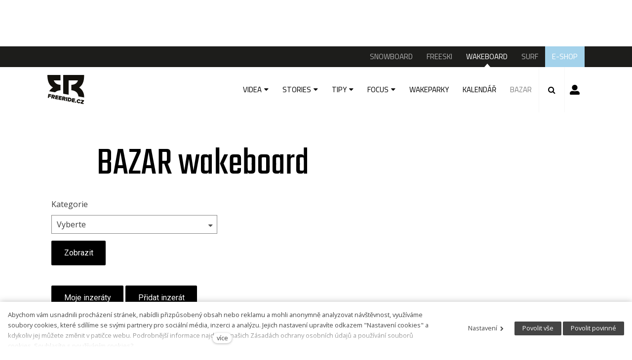

--- FILE ---
content_type: text/html; charset=utf-8
request_url: https://www.freeride.cz/wakeboard/bazar
body_size: 10914
content:
<!DOCTYPE html>
<html lang = "cs" class = "no-js">
<head>
  

<link type="text/css" href="https://fonts.googleapis.com/css?family=Cairo:200,300,400,600,700&amp;subset=latin-ext" rel="stylesheet" />
<link type="text/css" href="https://fonts.googleapis.com/css?family=Open+Sans:300,300i,400,400i,600,600i,700,700i&amp;subset=latin-ext" rel="stylesheet" />
<link type="text/css" href="https://fonts.googleapis.com/css?family=Roboto:100,100i,300,300i,400,400i,500,500i,700,700i&amp;subset=latin-ext" rel="stylesheet" />
<link type="text/css" href="https://fonts.googleapis.com/css?family=Teko:300,400,600&amp;subset=latin,latin-ext" rel="stylesheet" />
<link type="text/css" href="https://fonts.googleapis.com/css?family=Work+Sans:200,300,400,500,600,700&amp;subset=latin-ext" rel="stylesheet" />
<link type="text/css" href="https://www.freeride.cz/assets/cs/css/cached.1767346134.core.css" rel="stylesheet" />
<link type="text/css" href="https://www.freeride.cz/assets/cs/css/cached.1633635610.module.css" rel="stylesheet" />



  

<meta charset="utf-8" />
<meta name="keywords" content="snowboard, wake, freeski, surf, surfing, snowboarding, wakeboard, wakeboarding, surfování, magazín" />
<meta name="description" content="Nejznámější český magazín o akčních sportech - vše o snowboardingu, freeskiingu, wakeboardingu a surfingu na jednom místě." />
<meta name="author" content="solidpixels., https://www.solidpixels.com" />
<meta name="robots" content="index, follow" />
<meta property="og:type" content="website" />
<meta property="og:site_name" content="Freeride" />
<meta property="og:url" content="https://www.freeride.cz/wakeboard/bazar" />
<meta property="og:title" content="BAZAR" />
<meta name="google-site-verification" content="O6rh6Y4yTFRBsKou5TboYMgD1zFKwWb9B-2zGzNZxu8" />
<meta name="fb:app_id" content="518936135263185" />
<meta name="msapplication-TileImage" content="https://www.freeride.cz/files/resize/144/144/favicon-03.png" />
<meta name="msapplication-square70x70logo" content="https://www.freeride.cz/files/resize/70/70/favicon-03.png" />
<meta name="msapplication-wide310x150logo" content="https://www.freeride.cz/files/resize/310/150/favicon-03.png" />
<meta name="msapplication-square310x310logo" content="https://www.freeride.cz/files/resize/310/310/favicon-03.png" />
<meta name="viewport" content="width=device-width, initial-scale=1.0" />
<meta http-equiv="X-UA-Compatible" content="IE=edge" />
<meta property="fb:app_id" content="135557575049" />
<title>BAZAR</title>
<script type="text/javascript">var CMS_URL = "https://www.freeride.cz";</script>
<script type="text/javascript">var CMS_ASSETS_URL = "https://www.freeride.cz/assets/cs";</script>
<script type="text/javascript" src="https://cdn.solidpixels.com/2.22/template_core/js/vendor/modernizr.js?1633635609"> </script>
<script type="text/javascript">var CMS_CONFIG = {"app":{"defaults":{"map":{"libraries":[],"filters":[],"useCustomMarker":true,"scrollwheel":false,"mapTypeControl":false,"clusterer":{"imagePath":"https:\/\/developers.google.com\/maps\/documentation\/javascript\/examples\/markerclusterer\/m","gridSize":50,"maxZoom":18}},"imagePlaceholder":"none","lazyImages":{"init":false,"lazyClass":"is-lazy","loadingClass":"is-loading","loadedClass":"is-loaded","expand":800,"hFac":1},"inViewport":{"elementSelector":".section-body, .section .row-main, .gallery-item","offset":0,"onlyForward":true},"coverVideo":{"aspectRatio":1.7778,"width":"1120","height":"630","showPlaceholder":false,"audio":false,"autoplay":true,"autoplayOffset":100,"cover":true,"startTime":null},"scrollTo":{"elementSelector":"a[href*=\\#]:not([href=\\#]):not(.no-scroll)","offsetTop":0,"timing":1000},"forms":{"validation":true,"inline":true,"ajax":true},"attachment":{"elementSelector":"input.field-control[type=\"file\"]","resetButtonClass":"icon icon-times","filenameLabelClass":"field-filename"},"swiper":{"containerModifierClass":"gallery-slider-","slideClass":"gallery-slider-item","slideActiveClass":"is-active","wrapperClass":"gallery-slider-wrapper","loop":true,"navigation":{"nextEl":".slider-btn-next","prevEl":".slider-btn-prev"},"pagination":{"el":".slider-pager","type":"bullets","clickable":true}}},"nav":{"selector":"[data-nav=\"priority\"]","useMobileOnPhone":false,"useMobileOnTablet":false,"useMobileOnDesktop":false,"sm":{"type":"toggle","collapsible":false},"lg":{"type":"priority"}},"breakpoints":{"nav":800,"grid":320,"screenSmall":480,"layout":640,"image":{"360":360,"640":640,"980":980,"1280":1280,"1920":1920,"2600":2600}},"typography":{"headingsLarge":1.2,"headingsModularRatio":{"sm":1.25,"md":1.33}},"async_js":{"async-polyfills.js":"https:\/\/cdn.solidpixels.com\/2.22\/template_core\/js\/processed\/async-polyfills.js","async-slider.js":"https:\/\/cdn.solidpixels.com\/2.22\/template_core\/js\/processed\/async-slider.js"}},"language":{"name":"cs","name_full":"\u010cesk\u00fd","prefix":"cs","assets":"cs","i18n":"cs","locale":["cs_CZ.utf-8"],"cms_status":1,"i18n_messages":{":count files":{"one":":count soubor","few":":count soubory","other":":count soubor\u016f"},"date":{"date":{"long":"%N, %d. %C %Y","short":"%d.%m.%Y"},"days":{"abbr":["Ne","Po","\u00dat","St","\u010ct","P\u00e1","So"],"acc":["V ned\u011bli","V pond\u011bl\u00ed","V \u00fater\u00fd","Ve st\u0159edu","Ve \u010dtvrtek","V p\u00e1tek","V sobotu"],"other":["Ned\u011ble","Pond\u011bl\u00ed","\u00dater\u00fd","St\u0159eda","\u010ctvrtek","P\u00e1tek","Sobota"]},"months":{"abbr":["Led","\u00dano","B\u0159e","Dub","Kv\u011b","\u010crv","\u010crc","Srp","Z\u00e1\u0159","\u0158\u00edj","Lis","Pro"],"gen":["ledna","\u00fanora","b\u0159ezna","dubna","kv\u011btna","\u010dervna","\u010dervence","srpna","z\u00e1\u0159\u00ed","\u0159\u00edjna","listopadu","prosince"],"other":["Leden","\u00danor","B\u0159ezen","Duben","Kv\u011bten","\u010cerven","\u010cervenec","Srpen","Z\u00e1\u0159\u00ed","\u0158\u00edjen","Listopad","Prosinec"]},"order":["date","month","year"],"time":{"long":"%H:%M:%S","short":"%H:%M"},"am":"dop.","pm":"odp.","less_than_minute_ago":"p\u0159ed chv\u00edl\u00ed","minute_ago":{"one":"p\u0159ibli\u017en\u011b p\u0159ed minutou","other":"p\u0159ed {delta} minutami"},"hour_ago":{"one":"p\u0159ibli\u017en\u011b p\u0159ed hodinou","other":"p\u0159ed {delta} hodinami"},"day_ago":{"one":"v\u010dera","other":"p\u0159ed {delta} dny"},"week_ago":{"one":"p\u0159ed t\u00fddnem","other":"p\u0159ed {delta} t\u00fddny"},"month_ago":{"one":"p\u0159ed m\u011bs\u00edcem","other":"p\u0159ed {delta} m\u011bs\u00edci"},"year_ago":{"one":"p\u0159ed rokem","other":"p\u0159ed {delta} lety"},"less_than_minute_until":"za chv\u00edli","minute_until":{"one":"p\u0159ibli\u017en\u011b za minutu","few":"za {delta} minuty","other":"za {delta} minut"},"hour_until":{"one":"p\u0159ibli\u017en\u011b za hodinu","few":"za {delta} hodiny","other":"za {delta} hodin"},"day_until":{"one":"z\u00edtra","few":"za {delta} dny","other":"za {delta} dn\u016f"},"week_until":{"one":"za t\u00fdden","few":"za {delta} t\u00fddny","other":"za {delta} t\u00fddn\u016f"},"month_until":{"one":"za m\u011bs\u00edc","few":"za {delta} m\u011bs\u00edce","other":"za {delta} m\u011bs\u00edc\u016f"},"year_until":{"one":"za rok","few":"za {delta} roky","other":"za {delta} let"},"never":"nikdy"},"valid":{"alpha":"Pole :field m\u016f\u017ee obsahovat pouze p\u00edsmena","alpha_dash":"Pole :field m\u016f\u017ee obsahovat pouze p\u00edsmena, \u010d\u00edslice, poml\u010dku a potr\u017e\u00edtko","alpha_numeric":"Pole :field m\u016f\u017ee obsahovat pouze p\u00edsmena a \u010d\u00edslice","color":"Do pole :field mus\u00edte zadat k\u00f3d barvy","credit_card":"Do pole :field mus\u00edte zadat platn\u00e9 \u010d\u00edslo platebn\u00ed karty","date":"Do pole :field mus\u00edte zadat datum","decimal":{"one":"Do pole :field mus\u00edte zadat \u010d\u00edslo s jedn\u00edm desetinn\u00fdm m\u00edstem","other":"Do pole :field mus\u00edte zadat \u010d\u00edslo s :param2 desetinn\u00fdmi m\u00edsty"},"digit":"Do pole :field mus\u00edte zadat cel\u00e9 \u010d\u00edslo","email":"Do pole :field mus\u00edte zadat emailovou adresu","email_domain":"Do pole :field mus\u00edte zadat platnou emailovou dom\u00e9nu","equals":"Pole :field se mus\u00ed rovnat :param2","exact_length":{"one":"Pole :field mus\u00ed b\u00fdt dlouh\u00e9 p\u0159esn\u011b 1 znak","few":"Pole :field mus\u00ed b\u00fdt p\u0159esn\u011b :param2 znaky dlouh\u00e9","other":"Pole :field mus\u00ed b\u00fdt p\u0159esn\u011b :param2 znak\u016f dlouh\u00e9"},"in_array":"Do pole :field mus\u00edte vlo\u017eit pouze jednu z dovolen\u00fdch mo\u017enost\u00ed","ip":"Do pole :field mus\u00edte zadat platnou ip adresu","match":"Pole :field se mus\u00ed shodovat s polem :param2","max_length":{"few":"Pole :field mus\u00ed b\u00fdt nanejv\u00fd\u0161 :param2 znaky dlouh\u00e9","other":"Pole :field mus\u00ed b\u00fdt nanejv\u00fd\u0161 :param2 znak\u016f dlouh\u00e9"},"min_length":{"one":"Pole :field mus\u00ed b\u00fdt alespo\u0148 jeden znak dlouh\u00e9","few":"Pole :field mus\u00ed b\u00fdt alespo\u0148 :param2 znaky dlouh\u00e9","other":"Pole :field mus\u00ed b\u00fdt alespo\u0148 :param2 znak\u016f dlouh\u00e9"},"not_empty":"Pole :field nesm\u00ed b\u00fdt pr\u00e1zdn\u00e9","numeric":":field mus\u00ed m\u00edt \u010d\u00edselnou hodnotu","phone":"Pole :field mus\u00ed b\u00fdt platn\u00e9 telefonn\u00ed \u010d\u00edslo","range":"Hodnota pole :field mus\u00ed le\u017eet v intervalu od :param2 do :param3","regex":"Pole :field mus\u00ed spl\u0148ovat po\u017eadovan\u00fd form\u00e1t","url":"Do pole :field mus\u00edte zadat platnou adresu URL"},":field must contain only letters":"Pole \":field\" m\u016f\u017ee obsahovat pouze p\u00edsmena",":field must contain only numbers, letters and dashes":"Pole \":field\" m\u016f\u017ee obsahovat pouze p\u00edsmena, \u010d\u00edslice, poml\u010dku a potr\u017e\u00edtko",":field must contain only letters and numbers":"Pole \":field\" m\u016f\u017ee obsahovat pouze p\u00edsmena a \u010d\u00edslice",":field must be a color":"Do pole \":field\" mus\u00edte zadat k\u00f3d barvy",":field must be a credit card number":"Do pole \":field\" mus\u00edte zadat platn\u00e9 \u010d\u00edslo platebn\u00ed karty",":field must be a date":"Do pole \":field\" mus\u00edte zadat datum",":field must be a decimal with :param2 places":{"one":"Do pole \":field\" mus\u00edte zadat \u010d\u00edslo s <strong>jedn\u00edm<\/strong> desetinn\u00fdm m\u00edstem","other":"Do pole \":field\" mus\u00edte zadat \u010d\u00edslo s <strong>:param2<\/strong> desetinn\u00fdmi m\u00edsty"},":field must be a digit":"Do pole \":field\" mus\u00edte zadat cel\u00e9 \u010d\u00edslo",":field must be an email address":"Do pole \":field\" mus\u00edte zadat emailovou adresu",":field must contain a valid email domain":"Do pole \":field\" mus\u00edte zadat platnou emailovou dom\u00e9nu",":field must equal :param2":"Pole \":field\" se mus\u00ed rovnat <strong>:param2<\/strong>",":field must be exactly :param2 characters long":{"one":"Pole \":field\" mus\u00ed b\u00fdt dlouh\u00e9 p\u0159esn\u011b <strong>1<\/strong> znak","few":"Pole \":field\" mus\u00ed b\u00fdt p\u0159esn\u011b <strong>:param2<\/strong> znaky dlouh\u00e9","other":"Pole \":field\" mus\u00ed b\u00fdt p\u0159esn\u011b <strong>:param2<\/strong> znak\u016f dlouh\u00e9"},":field must be one of the available options":"Do pole \":field\" mus\u00edte vlo\u017eit pouze jednu z dovolen\u00fdch mo\u017enost\u00ed",":field must be an ip address":"Do pole \":field\" mus\u00edte zadat platnou ip adresu",":field must be the same as :param3":"Pole \":field\" se mus\u00ed shodovat s polem <strong>\":param3\"<\/strong>",":field must not exceed :param2 characters long":{"few":"Pole \":field\" mus\u00ed b\u00fdt nanejv\u00fd\u0161 <strong>:param2<\/strong> znaky dlouh\u00e9","other":"Pole \":field\" mus\u00ed b\u00fdt nanejv\u00fd\u0161 <strong>:param2<\/strong> znak\u016f dlouh\u00e9"},":field must be at least :param2 characters long":{"one":"Pole \":field\" mus\u00ed b\u00fdt alespo\u0148 <strong>1<\/strong> znak dlouh\u00e9","few":"Pole \":field\" mus\u00ed b\u00fdt alespo\u0148 <strong>:param2<\/strong> znaky dlouh\u00e9","other":"Pole \":field\" mus\u00ed b\u00fdt alespo\u0148 <strong>:param2<\/strong> znak\u016f dlouh\u00e9"},":field must not be empty":"Pole \":field\" nesm\u00ed b\u00fdt pr\u00e1zdn\u00e9",":field must be numeric":"\":field\" mus\u00ed m\u00edt \u010d\u00edselnou hodnotu",":field must be a phone number":"Pole \":field\" mus\u00ed b\u00fdt platn\u00e9 telefonn\u00ed \u010d\u00edslo",":field must be within the range of :param2 to :param3":"Hodnota pole \":field\" mus\u00ed le\u017eet v intervalu <strong>od :param2 do :param3<\/strong>",":field does not match the required format":"Pole \":field\" mus\u00ed spl\u0148ovat po\u017eadovan\u00fd form\u00e1t",":field must be a url":"Do pole \":field\" mus\u00edte zadat platnou adresu URL",":field is not valid domain \/ hostname":"Do pole \":field\" mus\u00edte zadat platnou dom\u00e9nu","availability - in_stock":"Skladem","availability - out_of_stock":"Na objedn\u00e1n\u00ed","availability - sold_out":"Prodej ukon\u010den","V\u00edce":"V\u00edce",":count koment\u00e1\u0159\u016f":{"one":":count koment\u00e1\u0159","few":":count koment\u00e1\u0159e","other":":count koment\u00e1\u0159\u016f"}},"validation":{"required":"Pole \"{label}\" nesm\u00ed b\u00fdt pr\u00e1zdn\u00e9","email":"Do pole \"{label}\" mus\u00edte zadat emailovou adresu","tel":"Pole \"{label}\" mus\u00ed b\u00fdt platn\u00e9 telefonn\u00ed \u010d\u00edslo","maxLength":"Pole \"{label}\" mus\u00ed b\u00fdt nanejv\u00fd\u0161 <strong>{maxLength}<\/strong> znak\u016f dlouh\u00e9","maxFileSize":"Soubor je p\u0159\u00edli\u0161 velk\u00fd, maxim\u00e1ln\u00ed velikost souboru je {maxFileSize}."},"i18n_code":"cs","site_url":"https:\/\/www.freeride.cz"},"site_url":"https:\/\/www.freeride.cz","cdn_url":"https:\/\/cdn.solidpixels.com\/2.22","cms_url":"https:\/\/www.freeride.cz\/cms\/","assets_url":"https:\/\/www.freeride.cz\/assets\/cs","api_google_key":"AIzaSyBTS_iIgWLtXcbD3x_NrgEPw_Lyeb49LuQ","cookies":{"bar_hidden":false,"ac_allowed":true,"mc_allowed":true}};</script>
<script type="text/javascript">
      (function(w){
        var cachedDate = !!localStorage.fontCacheExpires && parseInt(localStorage.getItem('fontCacheExpires'));
        var currentTime = new Date().getTime();

        if (cachedDate && cachedDate > currentTime) {
          document.documentElement.className += ' fonts-loaded';
        }
      }(this));
</script>
<script type="text/javascript">CMS_CONFIG.fonts = {"Cairo":[{"weight":"200"},{"weight":"300"},{"weight":"400"},{"weight":"600"},{"weight":"700"}],"Open Sans":[{"weight":"300"},{"weight":"400"},{"weight":"600"},{"weight":"700"}],"Roboto":[{"weight":"100"},{"weight":"300"},{"weight":"400"},{"weight":"500"},{"weight":"700"}],"Teko":[{"weight":"300"},{"weight":"400"},{"weight":"600"}],"Work Sans":[{"weight":"200"},{"weight":"300"},{"weight":"400"},{"weight":"500"},{"weight":"600"},{"weight":"700"}]};</script>
<script src="//pagead2.googlesyndication.com/pagead/js/adsbygoogle.js" async="1"> </script>
<script>(adsbygoogle = window.adsbygoogle || []).push({google_ad_client: "ca-pub-4098111791760220",enable_page_level_ads: true});</script>
<script src="https://www.googletagservices.com/tag/js/gpt.js" async="1"> </script>
<script>var googletag = googletag || {};
          googletag.cmd = googletag.cmd || [];</script>
<link type="image/png" href="https://www.freeride.cz/files/favicon-03.png" rel="shortcut icon" />
<link href="https://www.freeride.cz/files/resize/57/57/favicon-03.png" rel="apple-touch-icon-precomposed" sizes="57x57" />
<link href="https://www.freeride.cz/files/resize/114/114/favicon-03.png" rel="apple-touch-icon-precomposed" sizes="114x114" />
<link href="https://www.freeride.cz/files/resize/72/72/favicon-03.png" rel="apple-touch-icon-precomposed" sizes="72x72" />
<link href="https://www.freeride.cz/files/resize/144/144/favicon-03.png" rel="apple-touch-icon-precomposed" sizes="144x144" />
<link href="https://www.freeride.cz/files/resize/60/60/favicon-03.png" rel="apple-touch-icon-precomposed" sizes="60x60" />
<link href="https://www.freeride.cz/files/resize/120/120/favicon-03.png" rel="apple-touch-icon-precomposed" sizes="120x120" />
<link href="https://www.freeride.cz/files/resize/76/76/favicon-03.png" rel="apple-touch-icon-precomposed" sizes="76x76" />
<link href="https://www.freeride.cz/files/resize/152/152/favicon-03.png" rel="apple-touch-icon-precomposed" sizes="152x152" />
<link type="image/png" href="https://www.freeride.cz/files/resize/196/196/favicon-03.png" rel="icon" sizes="196x196" />
<link type="image/png" href="https://www.freeride.cz/files/resize/96/96/favicon-03.png" rel="icon" sizes="96x96" />
<link type="image/png" href="https://www.freeride.cz/files/resize/32/32/favicon-03.png" rel="icon" sizes="32x32" />
<link type="image/png" href="https://www.freeride.cz/files/resize/16/16/favicon-03.png" rel="icon" sizes="16x16" />
<link type="image/png" href="https://www.freeride.cz/files/resize/128/128/favicon-03.png" rel="icon" sizes="128x128" />

  
</head>
<body class = "production not-mobile not-tablet use-header-fixed use-header-boxed none  use-headings-link-color use-headings-underline cms-page-read cms-page-cs_page207">


  <div id = "page" class = "page">
    
      <div id = "header" class = "header">
        <div class = "advert advert-header">
          <div class="advert"><script>googletag.cmd.push(function() {googletag.defineSlot("/21742775912/Wakeboard_Leader_Header_728x90px", [728, 90], "div-gpt-ad-1537525325796-0").addService(googletag.pubads());googletag.pubads().enableSingleRequest();googletag.enableServices();});</script><div id="div-gpt-ad-1537525325796-0" style="height:90px; width:728px;"><script>googletag.cmd.push(function() { googletag.display("div-gpt-ad-1537525325796-0"); });</script></div></div>
        </div>
    
        <div class = "topbar">
          <div class="row-main">
              <div class = "topbar-cell topbar-primary" data-submenu = "doubleTap">
                <nav id = "menu-main" class = "nav nav-primary">
                  
<ul id="menu-1" class=" reset"> 
<li class=""> 
<a href="https://www.freeride.cz/snowboard" class="">
<span>SNOWBOARD</span></a></li> 
<li class=""> 
<a href="https://www.freeride.cz/freeski" class="">
<span>FREESKI</span></a></li> 
<li class=" active"> 
<a href="https://www.freeride.cz/wakeboard" class=" active">
<span>WAKEBOARD</span></a></li> 
<li class=""> 
<a href="https://www.freeride.cz/surf" class="">
<span>SURF</span></a></li> 
<li class="highlight-4"> 
<a href="https://www.shop.merch4u.cz/167-fr-fallwinter-2024-collection" class="" target="_blank">
<span>E-SHOP</span></a></li></ul>
                </nav>
              </div><!-- /topbar-menu -->
          </div>
        </div><!-- /topbar -->
    
        <div class = "row-main">
          <div class = "menubar">
            <div class = "menubar-cell menubar-header">
                <div class = "logo logo-image">
          
                    <a class = "logo-element" href = "https://www.freeride.cz" title = "Freeride">
                      <span>
<span>
<img src="https://www.freeride.cz/files/logo-freeride-cz.svg" alt="Freeride"></img></span></span>
                      
                    </a>
                </div>
          
          
            </div><!-- /menubar-header -->
          
              <div class = "menubar-cell menubar-primary only-tablet-desktop" data-nav = "priority" data-submenu = "doubleTap">
                <nav class = "nav nav-primary" aria-label = "Hlavní navigace">
                  
<ul> 
<li class=" has-submenu"> 
<a href="https://www.freeride.cz/wakeboard/wakeboard-video" class="">
<span>VIDEA</span></a>
<div class="submenu"> 
<ul> 
<li class=" has-submenu"> 
<a href="https://www.freeride.cz/wakeboard/wakeboard-video-full-filmy" class="">
<span>FULL FILMY</span></a></li> 
<li class=" has-submenu"> 
<a href="https://www.freeride.cz/wakeboard/wakeboard-video-web-serie" class="">
<span>WEB SÉRIE</span></a></li> 
<li class=" has-submenu"> 
<a href="https://www.freeride.cz/wakeboard/wakeboard-video-teasery" class="">
<span>TEASERY</span></a></li> 
<li class=" has-submenu"> 
<a href="https://www.freeride.cz/wakeboard/wakeboard-video-edity" class="">
<span>EDITY</span></a></li></ul></div></li> 
<li class=" has-submenu"> 
<a href="https://www.freeride.cz/wakeboard/wakeboard-stories" class="">
<span>STORIES</span></a>
<div class="submenu"> 
<ul> 
<li class=" has-submenu"> 
<a href="https://www.freeride.cz/wakeboard/wakeboard-stories-rozhovory" class="">
<span>ROZHOVORY</span></a></li> 
<li class=" has-submenu"> 
<a href="https://www.freeride.cz/wakeboard/wakeboard-stories-reporty" class="">
<span>REPORTY</span></a></li></ul></div></li> 
<li class=" has-submenu"> 
<a href="https://www.freeride.cz/wakeboard/wakeboard-tipy" class="">
<span>TIPY</span></a>
<div class="submenu"> 
<ul> 
<li class=" has-submenu"> 
<a href="https://www.freeride.cz/wakeboard/wakeboard-tipy-lokality" class="">
<span>LOKALITY</span></a></li> 
<li class=" has-submenu"> 
<a href="https://www.freeride.cz/wakeboard/wakeboard-tipy-vybaveni" class="">
<span>VYBAVENÍ</span></a></li> 
<li class=" has-submenu"> 
<a href="https://www.freeride.cz/wakeboard/wakeboard-tipy-off-season" class="">
<span>OFF-SEASON</span></a></li> 
<li class=" has-submenu"> 
<a href="https://www.freeride.cz/wakeboard/wakeboard-tipy-jak-na-wake" class="">
<span>JAK NA WAKE</span></a></li></ul></div></li> 
<li class=" has-submenu"> 
<a href="https://www.freeride.cz/wakeboard/wakeboard-focus" class="">
<span>FOCUS</span></a>
<div class="submenu"> 
<ul> 
<li class=" has-submenu"> 
<a href="https://www.freeride.cz/wakeboard/cable" class="">
<span>WAKEPARK</span></a></li> 
<li class=" has-submenu"> 
<a href="https://www.freeride.cz/wakeboard/wakeboard-focus-lod" class="">
<span>LOĎ</span></a></li> 
<li class=" has-submenu"> 
<a href="https://www.freeride.cz/wakeboard/wakeboard-winch" class="">
<span>WINCH</span></a></li> 
<li class=" has-submenu"> 
<a href="https://www.freeride.cz/wakeboard/wakeboard-focus-wakeskate" class="">
<span>WAKESKATE</span></a></li> 
<li class=" has-submenu"> 
<a href="https://www.freeride.cz/wakeboard/wakeboard-focus-dvousloup" class="">
<span>DVOUSLOUP</span></a></li> 
<li class=" has-submenu"> 
<a href="https://www.freeride.cz/wakeboard/wakeboard-focus-cesko-slovenska-scena" class="">
<span>ČESKO-SLOVENSKÁ SCÉNA</span></a></li> 
<li class=" has-submenu"> 
<a href="https://www.freeride.cz/wakeboard/wakeboard-focus-zahranicni-scena" class="">
<span>ZAHRANIČNÍ SCÉNA</span></a></li> 
<li class=" has-submenu"> 
<a href="https://www.freeride.cz/wakeboard/wakeboard-focus-akce" class="">
<span>AKCE</span></a></li> 
<li class=" has-submenu"> 
<a href="https://www.freeride.cz/wakeboard/wakeboard-focus-brands" class="">
<span>BRANDS</span></a></li></ul></div></li> 
<li class="highlight-2"> 
<a href="https://www.freeride.cz/wakeboard/wakeparky" class="">
<span>WAKEPARKY</span></a></li> 
<li class=""> 
<a href="https://www.freeride.cz/wakeboard/kalendar" class="">
<span>KALENDÁŘ</span></a></li> 
<li class=" active"> 
<a href="https://www.freeride.cz/wakeboard/bazar" class=" active" aria-current="page">
<span>BAZAR</span></a></li></ul>
          
                </nav>
              </div><!-- /menubar-menu -->
          
          
              <div class = "menubar-cell menubar-primary only-mobile">
                <button type = "button" data-toggle = "nav" data-target = "#menu-main" class = "nav-toggle" aria-expanded = "false">
                  <span class = "nav-toggle-icon"></span> <span class = "nav-toggle-label">Menu</span>
                </button>
                <nav class = "nav nav-primary menu-main-mobile" aria-label = "Hlavní navigace">
                  
<ul id="menu-1" class=" reset"> 
<li class=" has-submenu"> 
<a href="https://www.freeride.cz/snowboard" class="">
<span>SNOWBOARD</span> <span class="subnav-mobile-arrow"/></a>
<div class="submenu"> 
<ul id="menu-139" class=" reset"> 
<li class=" has-submenu"> 
<a href="https://www.freeride.cz/snowboard/video" class="">
<span>VIDEA</span></a></li> 
<li class=" has-submenu"> 
<a href="https://www.freeride.cz/snowboard/stories" class="">
<span>STORIES</span></a></li> 
<li class=" has-submenu"> 
<a href="https://www.freeride.cz/snowboard/blogy" class="">
<span>BLOGY</span></a></li> 
<li class=" has-submenu"> 
<a href="https://www.freeride.cz/snowboard/focus" class="">
<span>FOCUS</span></a></li> 
<li class=" has-submenu"> 
<a href="https://www.freeride.cz/snowboard/snowboard-freeridetv" class="">
<span>FREERIDETV</span></a></li> 
<li class=""> 
<a href="https://www.freeride.cz/snowboard/kalendar" class="">
<span>KALENDÁŘ</span></a></li> 
<li class=""> 
<a href="https://www.freeride.cz/snowboard/bazar" class="">
<span>BAZAR</span></a></li> 
<li class="highlight-2"> 
<a href="https://www.freeride.cz/snowboard/parks-info" class="">
<span>PARKS INFO</span></a></li></ul></div></li> 
<li class=" has-submenu"> 
<a href="https://www.freeride.cz/freeski" class="">
<span>FREESKI</span> <span class="subnav-mobile-arrow"/></a>
<div class="submenu"> 
<ul id="menu-141" class=" reset"> 
<li class=" has-submenu"> 
<a href="https://www.freeride.cz/freeski/freeski-video" class="">
<span>VIDEO</span></a></li> 
<li class=" has-submenu"> 
<a href="https://www.freeride.cz/freeski/freeski-stories" class="">
<span>STORIES</span></a></li> 
<li class=" has-submenu"> 
<a href="https://www.freeride.cz/freeski/freeski-tipy" class="">
<span>TIPY</span></a></li> 
<li class=" has-submenu"> 
<a href="https://www.freeride.cz/freeski/freeski-focus" class="">
<span>FOCUS</span></a></li> 
<li class=""> 
<a href="https://www.freeride.cz/freeski/kalendar" class="">
<span>KALENDÁŘ</span></a></li> 
<li class=""> 
<a href="https://www.freeride.cz/freeski/bazar" class="">
<span>BAZAR</span></a></li> 
<li class="highlight-2"> 
<a href="https://www.freeride.cz/freeski/parks-info" class="">
<span>PARKS INFO</span></a></li></ul></div></li> 
<li class=" active has-submenu"> 
<a href="https://www.freeride.cz/wakeboard" class=" active">
<span>WAKEBOARD</span> <span class="subnav-mobile-arrow"/></a>
<div class="submenu"> 
<ul id="menu-143" class=" reset"> 
<li class=" has-submenu"> 
<a href="https://www.freeride.cz/wakeboard/wakeboard-video" class="">
<span>VIDEA</span></a></li> 
<li class=" has-submenu"> 
<a href="https://www.freeride.cz/wakeboard/wakeboard-stories" class="">
<span>STORIES</span></a></li> 
<li class=" has-submenu"> 
<a href="https://www.freeride.cz/wakeboard/wakeboard-tipy" class="">
<span>TIPY</span></a></li> 
<li class=" has-submenu"> 
<a href="https://www.freeride.cz/wakeboard/wakeboard-focus" class="">
<span>FOCUS</span></a></li> 
<li class="highlight-2"> 
<a href="https://www.freeride.cz/wakeboard/wakeparky" class="">
<span>WAKEPARKY</span></a></li> 
<li class=""> 
<a href="https://www.freeride.cz/wakeboard/kalendar" class="">
<span>KALENDÁŘ</span></a></li> 
<li class=" active"> 
<a href="https://www.freeride.cz/wakeboard/bazar" class=" active" aria-current="page">
<span>BAZAR</span></a></li></ul></div></li> 
<li class=" has-submenu"> 
<a href="https://www.freeride.cz/surf" class="">
<span>SURF</span> <span class="subnav-mobile-arrow"/></a>
<div class="submenu"> 
<ul id="menu-145" class=" reset"> 
<li class=" has-submenu"> 
<a href="https://www.freeride.cz/surf/ceskej-surfing" class="">
<span>ČESKEJ SURFING</span></a></li> 
<li class=" has-submenu"> 
<a href="https://www.freeride.cz/surf/surf-blogy" class="">
<span>BLOGY</span></a></li> 
<li class=" has-submenu"> 
<a href="https://www.freeride.cz/surf/surfr-tipy" class="">
<span>TIPY</span></a></li> 
<li class=" has-submenu"> 
<a href="https://www.freeride.cz/surf/surfr-svetovej-surfing" class="">
<span>SVĚT</span></a></li> 
<li class=" has-submenu"> 
<a href="https://www.freeride.cz/surf/surf-roxymovement" class="">
<span>ROXYMOVEMENT</span></a></li> 
<li class=""> 
<a href="https://www.freeride.cz/surfr/bazar" class="">
<span>BAZAR</span></a></li> 
<li class=""> 
<a href="https://www.freeride.cz/surfr/kalendar" class="">
<span>KALENDÁŘ</span></a></li></ul></div></li> 
<li class="highlight-4"> 
<a href="https://www.shop.merch4u.cz/167-fr-fallwinter-2024-collection" class="" target="_blank">
<span>E-SHOP</span></a></li></ul>
                </nav>
              </div><!-- /menubar-menu -->
          
            
          
            <div class = "menubar-cell menubar-search">
              <button type = "button" class = "search-toggle">
                <span class = "icon icon-search search-toggle-icon"></span> <span class = "search-toggle-label">Menu</span>
              </button>
          
              
            </div>
            <div class = "menubar-cell menubar-login">
    <a href = "https://www.freeride.cz/users_area/login" class="menubar-login__login" title="Přihlásit se">Přihlásit se</a>
</div>

          </div><!-- /menubar -->
        </div>
    
        <div class = "search">
          <div class = "row-main">
            <button type = "button" class = "search-toggle">
              <span class = "icon icon-times search-toggle-icon"></span> <span class = "search-toggle-label">Menu</span>
            </button>
    
            <div>
              <form action = "https://www.freeride.cz/vyhledavani" method = "get">
                <input type = "search" class = "search-input" name = "q" placeholder = "zadejte hledaný výraz">
                <button type = "submit" class = "search-submit">Hledat</button>
              </form>
            </div>
          </div>
        </div>
      </div>
    <div id = "main" class = "main">
        
<div class="section section-height-normal section-align-middle section-color-default">
<div class="section-body">
<div class="row-main"> 
<div class="col col-1-12 grid-12-12"> 
<div class="block block-inline" data-lb="region" data-lb-id="row-0-column-0-region-0"> <h1>BAZAR wakeboard</h1>

</div></div></div>

<div class="row-main"> 
<div class="col col-1-12 grid-12-12"> 
<div class="block block-filter_offers" data-lb="region" data-lb-id="row-1-column-0-region-0"> <form method="GET" action="#form-filter_freeride_offers" class="form-offers-filter" id="form-filter_freeride_offers"><div class = "row">
  <div class = "col col-1-12 grid-4-12">
    <div class = "field field-form_select">
      <div class = "field-wrapper">
              </div>
    </div>
  </div>
  <div class = "col col-1-12 grid-4-12">
    <div class = "field field-form_select">
      <div class = "field-wrapper">
            <label for = "field-categories" id = "label-categories">
      Kategorie
    </label>


  <select name="filter_freeride_offers[categories]" class="field-control" id="field-categories">      <option value = "" selected = "selected">Vyberte</option>
        <option value = "1">bundy</option>
        <option value = "3">boty</option>
        <option value = "5">čepice</option>
        <option value = "7">helmy</option>
        <option value = "9">hůlky</option>
        <option value = "11">chrániče</option>
        <option value = "13">kalhoty</option>
        <option value = "15">leashe</option>
        <option value = "17">lyže</option>
        <option value = "19">neopreny</option>
        <option value = "21">rukavice</option>
        <option value = "23">snowboardy</option>
        <option value = "25">surfboardy</option>
        <option value = "27">vázání</option>
        <option value = "29">vesty</option>
        <option value = "31">wakeboardy</option>
        <option value = "33">jiné</option>
        <option value = "35">brýle</option>
        <option value = "37">finy</option>
        <option value = "39">surfpady</option>
        <option value = "41">vosky</option>
        <option value = "43">sluneční brýle</option>
        <option value = "45">obaly na surf</option>
        <option value = "47">ponča</option>
        <option value = "49">Mikiny</option>
  </select>


  <div class = "field-control field-control-dropdown" role = "combobox" tabindex = "0" data-multiple = "false"
       aria-autocomplete = "none" aria-owns = "list-categories" aria-expanded = "false" aria-labelledby = "label-categories">
    <div class = "field-control-value"></div>
  </div>

  <ul class = "field-list" role = "listbox" id = "list-categories">
      <li class = "" role = "option">Vyberte</li>
      <li class = "" role = "option">bundy</li>
      <li class = "" role = "option">boty</li>
      <li class = "" role = "option">čepice</li>
      <li class = "" role = "option">helmy</li>
      <li class = "" role = "option">hůlky</li>
      <li class = "" role = "option">chrániče</li>
      <li class = "" role = "option">kalhoty</li>
      <li class = "" role = "option">leashe</li>
      <li class = "" role = "option">lyže</li>
      <li class = "" role = "option">neopreny</li>
      <li class = "" role = "option">rukavice</li>
      <li class = "" role = "option">snowboardy</li>
      <li class = "" role = "option">surfboardy</li>
      <li class = "" role = "option">vázání</li>
      <li class = "" role = "option">vesty</li>
      <li class = "" role = "option">wakeboardy</li>
      <li class = "" role = "option">jiné</li>
      <li class = "" role = "option">brýle</li>
      <li class = "" role = "option">finy</li>
      <li class = "" role = "option">surfpady</li>
      <li class = "" role = "option">vosky</li>
      <li class = "" role = "option">sluneční brýle</li>
      <li class = "" role = "option">obaly na surf</li>
      <li class = "" role = "option">ponča</li>
      <li class = "" role = "option">Mikiny</li>
  </ul>
      </div>
    </div>
  </div>
</div>
<div class = "row">
  <div class = "col col-1-12 grid-12-12">
    <div class = "field field-form_submit">
      <div class = "field-wrapper">
        <button name = "submit" value = "submit" class = "btn btn-a btn-default" type = "submit"><span>Zobrazit</span></button>
      </div>
    </div>
  </div>
</div>
</form>
</div></div></div>

<div class="row-main"> 
<div class="col col-1-12 grid-11-12"> 
<div class="block block-inline" data-lb="region" data-lb-id="row-2-column-0-region-0"> <a class="btn btn btn-a btn-default" href="/bazar-moje" target="_blank"><span>Moje inzeráty</span></a> <a class="btn btn btn-a btn-default" href="https://www.freeride.cz/bazar-novy" target="_blank"><span>Přidat inzerát</span></a>
</div></div></div></div></div>
<div class="section section-height-normal section-align-middle section-color-default">
<div class="section-body">
<div class="row-main"> 
<div class="col col-1-12 grid-8-12"> 
<div class="block block-entries" data-lb="region" data-lb-id="row-0-column-0-region-0"> 
    <div class = "entry-list  entries-offers" style = "" data-entries="list">
        <div class = "entry entry-block entry-offers entry-offers" style = "" data-entries = "entry">
          <div class = "entry-inner">
              <div class = "entry-media entry-media-left" style = "width: 49%;">
                <a class = "image image-mask ratio-standard" target = "_self" href = "https://www.freeride.cz/wakeboard/bazar/wakeboard-kompletni-vystroj" >
<img class="is-lazy" data-srcset="https://www.freeride.cz/files/responsive/360/0/img-2691.jpg 360w, https://www.freeride.cz/files/responsive/640/0/img-2691.jpg 640w, https://www.freeride.cz/files/responsive/980/0/img-2691.jpg 980w, https://www.freeride.cz/files/responsive/1280/0/img-2691.jpg 1280w, https://www.freeride.cz/files/responsive/1920/0/img-2691.jpg 1920w, https://www.freeride.cz/files/responsive/2600/0/img-2691.jpg 2600w" data-sizes="(min-width:1120px) 366px, (min-width:640px) 33vw, 100vw"></a>
              </div>
        
              <div class = "entry-body">
                  <p>
                    <a href = "https://www.freeride.cz/wakeboard/bazar/wakeboard-kompletni-vystroj"><strong>Wakeboard kompletní výstroj</strong></a></p>
        
                  <p class = "entry-meta">
                      <span class = "entry-meta-price">
                        <span class = "entry-meta-value">28 000 Kč</span>
                      </span> <br>
                  </p>
        
                  <p class = "">
                    Prodám kompletní výstroj pro Wakeboarding!!!!!

Boty - Hyperlite Process Nick Davies Signature Colle…
                  </p>
        
              </div>
          </div>
        </div>
        <div class = "entry entry-block entry-offers entry-offers" style = "" data-entries = "entry">
          <div class = "entry-inner">
              <div class = "entry-media entry-media-left" style = "width: 49%;">
                <a class = "image image-mask ratio-standard" target = "_self" href = "https://www.freeride.cz/wakeboard/bazar/wakeboard" >
<img class="is-lazy" data-srcset="https://www.freeride.cz/files/responsive/360/0/20230618-092537.jpg 360w, https://www.freeride.cz/files/responsive/640/0/20230618-092537.jpg 640w, https://www.freeride.cz/files/responsive/980/0/20230618-092537.jpg 980w, https://www.freeride.cz/files/responsive/1280/0/20230618-092537.jpg 1280w, https://www.freeride.cz/files/responsive/1920/0/20230618-092537.jpg 1920w, https://www.freeride.cz/files/responsive/2600/0/20230618-092537.jpg 2600w" data-sizes="(min-width:1120px) 366px, (min-width:640px) 33vw, 100vw"></a>
              </div>
        
              <div class = "entry-body">
                  <p>
                    <a href = "https://www.freeride.cz/wakeboard/bazar/wakeboard"><strong>Wakeboard</strong></a></p>
        
                  <p class = "entry-meta">
                      <span class = "entry-meta-price">
                        <span class = "entry-meta-value">3 000 Kč</span>
                      </span> <br>
                  </p>
        
                  <p class = "">
                    Liquidforce 139 + poutka Nobile, málo jezděný, velmi dobrý stav, spíš mi leží v garáži než že bych n…
                  </p>
        
              </div>
          </div>
        </div>
        <div class = "entry entry-block entry-offers entry-offers" style = "" data-entries = "entry">
          <div class = "entry-inner">
              <div class = "entry-media entry-media-left" style = "width: 49%;">
                <a class = "image image-mask ratio-standard" target = "_self" href = "https://www.freeride.cz/wakeboard/bazar/uplne-novy-neopren-mystic-43-l" >
<img class="is-lazy" data-srcset="https://www.freeride.cz/files/responsive/360/0/img-9576.jpeg 360w, https://www.freeride.cz/files/responsive/640/0/img-9576.jpeg 640w, https://www.freeride.cz/files/responsive/980/0/img-9576.jpeg 980w, https://www.freeride.cz/files/responsive/1280/0/img-9576.jpeg 1024w" data-sizes="(min-width:1120px) 366px, (min-width:640px) 33vw, 100vw"></a>
              </div>
        
              <div class = "entry-body">
                  <p>
                    <a href = "https://www.freeride.cz/wakeboard/bazar/uplne-novy-neopren-mystic-43-l"><strong>Úplně NOVÝ neopren MYSTIC 4/3 L</strong></a></p>
        
                  <p class = "entry-meta">
                      <span class = "entry-meta-price">
                        <span class = "entry-meta-value">7 200 Kč</span>
                      </span> <br>
                  </p>
        
                  <p class = "">
                    Úplně nový, jednou oblečený, jeste s cedulkou pred pouzitím, mega strečový (lepší jsme nemel a to up…
                  </p>
        
              </div>
          </div>
        </div>
        <div class = "entry entry-block entry-offers entry-offers" style = "" data-entries = "entry">
          <div class = "entry-inner">
              <div class = "entry-media entry-media-left" style = "width: 49%;">
                <a class = "image image-mask ratio-standard" target = "_self" href = "https://www.freeride.cz/wakeboard/bazar/liquid-force-raph-152" >
<img class="is-lazy" data-srcset="https://www.freeride.cz/files/responsive/360/0/received-820352709004789.jpeg 360w, https://www.freeride.cz/files/responsive/640/0/received-820352709004789.jpeg 640w, https://www.freeride.cz/files/responsive/980/0/received-820352709004789.jpeg 980w, https://www.freeride.cz/files/responsive/1280/0/received-820352709004789.jpeg 1280w, https://www.freeride.cz/files/responsive/1920/0/received-820352709004789.jpeg 1536w" data-sizes="(min-width:1120px) 366px, (min-width:640px) 33vw, 100vw"></a>
              </div>
        
              <div class = "entry-body">
                  <p>
                    <a href = "https://www.freeride.cz/wakeboard/bazar/liquid-force-raph-152"><strong>Liquid force raph 152</strong></a></p>
        
                  <p class = "entry-meta">
                      <span class = "entry-meta-price">
                        <span class = "entry-meta-value">15 900 Kč</span>
                      </span> <br>
                  </p>
        
                  <p class = "">
                    6x na vodě liquid force raph 152,vázání liquid force idol 4d
                  </p>
        
              </div>
          </div>
        </div>
        <div class = "entry entry-block entry-offers entry-offers" style = "" data-entries = "entry">
          <div class = "entry-inner">
              <div class = "entry-media entry-media-left" style = "width: 49%;">
                <a class = "image image-mask ratio-standard" target = "_self" href = "https://www.freeride.cz/wakeboard/bazar/slingshot-walley-2021-136" >
<img class="is-lazy" data-srcset="https://www.freeride.cz/files/responsive/360/0/img-1115.jpg 360w, https://www.freeride.cz/files/responsive/640/0/img-1115.jpg 640w, https://www.freeride.cz/files/responsive/980/0/img-1115.jpg 980w, https://www.freeride.cz/files/responsive/1280/0/img-1115.jpg 1280w, https://www.freeride.cz/files/responsive/1920/0/img-1115.jpg 1920w, https://www.freeride.cz/files/responsive/2600/0/img-1115.jpg 2600w" data-sizes="(min-width:1120px) 366px, (min-width:640px) 33vw, 100vw"></a>
              </div>
        
              <div class = "entry-body">
                  <p>
                    <a href = "https://www.freeride.cz/wakeboard/bazar/slingshot-walley-2021-136"><strong>Slingshot walley 2021 136</strong></a></p>
        
                  <p class = "entry-meta">
                      <span class = "entry-meta-price">
                        <span class = "entry-meta-value">9 900 Kč</span>
                      </span> <br>
                  </p>
        
        
              </div>
          </div>
        </div>
        <div class = "entry entry-block entry-offers entry-offers" style = "" data-entries = "entry">
          <div class = "entry-inner">
              <div class = "entry-media entry-media-left" style = "width: 49%;">
                <a class = "image image-mask ratio-standard" target = "_self" href = "https://www.freeride.cz/wakeboard/bazar/lezecky-la-sportiva-41" >
<img class="is-lazy" data-srcset="https://www.freeride.cz/files/responsive/360/0/1661453598196.jpg 360w, https://www.freeride.cz/files/responsive/640/0/1661453598196.jpg 640w, https://www.freeride.cz/files/responsive/980/0/1661453598196.jpg 720w" data-sizes="(min-width:1120px) 366px, (min-width:640px) 33vw, 100vw"></a>
              </div>
        
              <div class = "entry-body">
                  <p>
                    <a href = "https://www.freeride.cz/wakeboard/bazar/lezecky-la-sportiva-41"><strong>Lezečky La sportiva 41</strong></a></p>
        
                  <p class = "entry-meta">
                      <span class = "entry-meta-price">
                        <span class = "entry-meta-value">1 000 Kč</span>
                      </span> <br>
                  </p>
        
                  <p class = "">
                    Nabízím k prodeji Lezečky velikost 41 
Bohužel ze zdravotních důvodu už nevyužiji :-(
Top stav 
1000…
                  </p>
        
              </div>
          </div>
        </div>
        <div class = "entry entry-block entry-offers entry-offers" style = "" data-entries = "entry">
          <div class = "entry-inner">
              <div class = "entry-media entry-media-left" style = "width: 49%;">
                <a class = "image image-mask ratio-standard" target = "_self" href = "https://www.freeride.cz/wakeboard/bazar/wakeboard-hyperlite" >
<img class="is-lazy" data-srcset="https://www.freeride.cz/files/responsive/360/0/img-20220301-155838.jpg 360w, https://www.freeride.cz/files/responsive/640/0/img-20220301-155838.jpg 640w, https://www.freeride.cz/files/responsive/980/0/img-20220301-155838.jpg 980w, https://www.freeride.cz/files/responsive/1280/0/img-20220301-155838.jpg 1280w, https://www.freeride.cz/files/responsive/1920/0/img-20220301-155838.jpg 1920w, https://www.freeride.cz/files/responsive/2600/0/img-20220301-155838.jpg 2600w" data-sizes="(min-width:1120px) 366px, (min-width:640px) 33vw, 100vw"></a>
              </div>
        
              <div class = "entry-body">
                  <p>
                    <a href = "https://www.freeride.cz/wakeboard/bazar/wakeboard-hyperlite"><strong>Wakeboard hyperlite</strong></a></p>
        
                  <p class = "entry-meta">
                      <span class = "entry-meta-price">
                        <span class = "entry-meta-value">8 000 Kč</span>
                      </span> <br>
                  </p>
        
                  <p class = "">
                    1x wake 143cm, 2x vázání, 1x helma, tzn. Prkno 3500kc, vazani 43,5Euro velikost 2x2000kc, helma L 50…
                  </p>
        
              </div>
          </div>
        </div>
        <div class = "entry entry-block entry-offers entry-offers" style = "" data-entries = "entry">
          <div class = "entry-inner">
              <div class = "entry-media entry-media-left" style = "width: 49%;">
                <a class = "image image-mask ratio-standard" target = "_self" href = "https://www.freeride.cz/wakeboard/bazar/damsky-neopren-billabong" >
<img class="is-lazy" data-srcset="https://www.freeride.cz/files/responsive/360/0/514bcab7-5ad7-4a13-8c41-c5c920c8d2c3.jpeg 360w, https://www.freeride.cz/files/responsive/640/0/514bcab7-5ad7-4a13-8c41-c5c920c8d2c3.jpeg 640w, https://www.freeride.cz/files/responsive/980/0/514bcab7-5ad7-4a13-8c41-c5c920c8d2c3.jpeg 750w" data-sizes="(min-width:1120px) 366px, (min-width:640px) 33vw, 100vw"></a>
              </div>
        
              <div class = "entry-body">
                  <p>
                    <a href = "https://www.freeride.cz/wakeboard/bazar/damsky-neopren-billabong"><strong>dámský neopren Billabong </strong></a></p>
        
                  <p class = "entry-meta">
                      <span class = "entry-meta-price">
                        <span class = "entry-meta-value">5 Kč</span>
                      </span> <br>
                  </p>
        
                  <p class = "">
                    Dámsky neopren Billabong 4/3mm frontZip. Velikost 10viz.  Sedi i na vyssi postavu, ja měřím 174cm .…
                  </p>
        
              </div>
          </div>
        </div>
        <div class = "entry entry-block entry-offers entry-offers" style = "" data-entries = "entry">
          <div class = "entry-inner">
              <div class = "entry-media entry-media-left" style = "width: 49%;">
                <a class = "image image-mask ratio-standard" target = "_self" href = "https://www.freeride.cz/wakeboard/bazar/mikina-quiksilver-m" >
<img class="is-lazy" style="object-position: 52% 45%;font-family: &#039;object-fit:cover;object-position:52% 45%&#039;;" data-srcset="https://www.freeride.cz/files/responsive/360/0/p80717-0802281.jpg 360w, https://www.freeride.cz/files/responsive/640/0/p80717-0802281.jpg 640w, https://www.freeride.cz/files/responsive/980/0/p80717-0802281.jpg 980w, https://www.freeride.cz/files/responsive/1280/0/p80717-0802281.jpg 1280w, https://www.freeride.cz/files/responsive/1920/0/p80717-0802281.jpg 1920w, https://www.freeride.cz/files/responsive/2600/0/p80717-0802281.jpg 2033w" data-sizes="(min-width:1120px) 366px, (min-width:640px) 33vw, 100vw"></a>
              </div>
        
              <div class = "entry-body">
                  <p>
                    <a href = "https://www.freeride.cz/wakeboard/bazar/mikina-quiksilver-m"><strong>Mikina Quiksilver M</strong></a></p>
        
                  <p class = "entry-meta">
                      <span class = "entry-meta-price">
                        <span class = "entry-meta-value">800 Kč</span>
                      </span> <br>
                  </p>
        
                  <p class = "">
                    Úplně nová, nikdy nenošená mikina Quiksilver vel. M.
                  </p>
        
              </div>
          </div>
        </div>
    </div>

  
</div></div> 
<div class="col col-9-12 grid-4-12"> 
<div class="block block-advert" data-lb="region" data-lb-id="row-0-column-1-region-0"> <div class="advert"><script>googletag.cmd.push(function() {googletag.defineSlot("/21742775912/Wakeboard_Vertical_300x600px", [300, 600], "div-gpt-ad-1537525404023-0").addService(googletag.pubads());googletag.pubads().enableSingleRequest();googletag.enableServices();});</script><div id="div-gpt-ad-1537525404023-0" style="height:600px; width:300px;"><script>googletag.cmd.push(function() { googletag.display("div-gpt-ad-1537525404023-0"); });</script></div></div></div></div></div></div></div>
<div class="section section-height-normal section-align-middle section-color-default">
<div class="section-body">
<div class="row-main"> 
<div class="col col-1-12 grid-12-12"> 
<div class="block block-button" data-lb="region" data-lb-id="row-0-column-0-region-0"> <div class="center"><a class="btn btn-a btn-default" href="https://www.freeride.cz/bazar"><span>VŠECHNY NABÍDKY</span></a></div>
</div></div></div>

<div class="row-main"> 
<div class="col col-1-12 grid-12-12"> 
<div class="block block-advert" data-lb="region" data-lb-id="row-1-column-0-region-0"> <div class="advert"><script>googletag.cmd.push(function() {googletag.defineSlot("/21742775912/Wakeboard_Billboard_970x250px", [970, 250], "div-gpt-ad-1537527507647-0").addService(googletag.pubads());googletag.pubads().enableSingleRequest();googletag.enableServices();});</script><div id="div-gpt-ad-1537527507647-0" style="height:250px; width:970px;"><script>googletag.cmd.push(function() { googletag.display("div-gpt-ad-1537527507647-0"); });</script></div></div></div></div></div></div></div>



    </div>
    <div id = "footer" class = "footer" role = "contentinfo">

<div class="row-main"> 
<div class="col col-1-12 grid-12-12"> 
<div class="block block-advert" data-lb="region" data-lb-id="row-0-column-0-region-0"> </div></div></div>

<div class="row-main"> 
<div class="col col-1-20 grid-4-20"> 
<div class="row"> 
<div class="col col-1-12 grid-12-12"> 
<div class="block block-image" data-lb="region" data-lb-id="row-0-column-0-region-0"> <div class="image image-width-original"><img class="is-lazy" src="https://www.freeride.cz/files/freeride-logo-cz.png"/><noscript><img src="https://www.freeride.cz/files/freeride-logo-cz.png"></noscript></div>
</div></div></div></div> 
<div class="col col-5-20 grid-4-20"> 
<div class="block block-inline" data-lb="region" data-lb-id="row-1-column-1-region-0"> <h4 class="center">Snowboard</h4>

</div> 
<div class="block block-inline" data-lb="region" data-lb-id="row-1-column-1-region-1"> <p class="center"><a href="https://www.freeride.cz/freeridecz-snow-kontakt">Kontakt</a><br />
<a href="https://www.freeride.cz/snowboard/o-nas">O nás</a><br />
<a href="https://www.freeride.cz/partneri">Partneři</a><br />
<a href="https://www.freeride.cz/reklama-snb">Reklama</a></p>

</div> 
<div class="block block-social_icons" data-lb="region" data-lb-id="row-1-column-1-region-2"> <ul class="social-link-list center"><li><a href="https://www.facebook.com/freerideczsnow/" class="social-link has-icon social-facebook" title="Facebook" target="_blank" aria-label="Přejít na Facebook"><i class="icon icon-facebook"></i></a></li><li><a href="https://www.instagram.com/freerideczsnow/" class="social-link has-icon social-instagram" title="Instagram" target="_blank" aria-label="Přejít na Instagram"><i class="icon icon-instagram"></i></a></li></ul>
</div></div> 
<div class="col col-9-20 grid-4-20"> 
<div class="block block-inline" data-lb="region" data-lb-id="row-1-column-2-region-0"> <h4 class="center">Freeski</h4>

</div> 
<div class="block block-inline" data-lb="region" data-lb-id="row-1-column-2-region-1"> <p class="center"><a href="https://www.freeride.cz/freeridecz-ski-kontakt">Kontakt</a><br />
<a href="https://www.freeride.cz/snowboard/o-nas">O nás</a><br />
<a href="https://www.freeride.cz/partneri">Partneři</a><br />
<a href="https://www.freeride.cz/reklama-snb">Reklama</a></p>

</div> 
<div class="block block-social_icons" data-lb="region" data-lb-id="row-1-column-2-region-2"> <ul class="social-link-list center"><li><a href="https://www.facebook.com/freerideczski/" class="social-link has-icon social-facebook" title="Facebook" target="_blank" aria-label="Přejít na Facebook"><i class="icon icon-facebook"></i></a></li><li><a href="https://www.instagram.com/freerideczski/" class="social-link has-icon social-instagram" title="Instagram" target="_blank" aria-label="Přejít na Instagram"><i class="icon icon-instagram"></i></a></li></ul>
</div></div> 
<div class="col col-13-20 grid-4-20"> 
<div class="block block-inline" data-lb="region" data-lb-id="row-1-column-3-region-0"> <h4 class="center">Wakeboard</h4>

</div> 
<div class="block block-inline" data-lb="region" data-lb-id="row-1-column-3-region-1"> <p class="center"><a href="https://www.freeride.cz/freeridecz-wake-kontakt">Kontakt</a><br />
<a href="https://www.freeride.cz/snowboard/o-nas">O nás</a><br />
<a href="https://www.freeride.cz/partneri">Partneři</a><br />
<a href="https://www.freeride.cz/reklama-snb">Reklama</a></p>

</div> 
<div class="block block-social_icons" data-lb="region" data-lb-id="row-1-column-3-region-2"> <ul class="social-link-list center"><li><a href="https://www.facebook.com/freerideczwake/" class="social-link has-icon social-facebook" title="Facebook" target="_blank" aria-label="Přejít na Facebook"><i class="icon icon-facebook"></i></a></li><li><a href="https://www.instagram.com/freerideczwake/" class="social-link has-icon social-instagram" title="Instagram" target="_blank" aria-label="Přejít na Instagram"><i class="icon icon-instagram"></i></a></li></ul>
</div></div> 
<div class="col col-17-20 grid-4-20"> 
<div class="block block-inline" data-lb="region" data-lb-id="row-1-column-4-region-0"> <h4 class="center">Surf</h4>

</div> 
<div class="block block-inline" data-lb="region" data-lb-id="row-1-column-4-region-1"> <p class="center"><a href="https://www.freeride.cz/freeridecz-surf-kontakt">Kontakt</a><br />
<a href="https://www.freeride.cz/snowboard/o-nas">O nás</a><br />
<a href="https://www.freeride.cz/partneri">Partneři</a><br />
<a href="https://www.freeride.cz/reklama-snb">Reklama</a></p>

</div> 
<div class="block block-social_icons" data-lb="region" data-lb-id="row-1-column-4-region-2"> <ul class="social-link-list center"><li><a href="https://www.facebook.com/freerideczsurf" class="social-link has-icon social-facebook" title="Facebook" target="_blank" aria-label="Přejít na Facebook"><i class="icon icon-facebook"></i></a></li><li><a href="https://www.instagram.com/freerideczsurf" class="social-link has-icon social-instagram" title="Instagram" target="_blank" aria-label="Přejít na Instagram"><i class="icon icon-instagram"></i></a></li></ul>
</div></div></div>

<div class="row-main"> 
<div class="col col-1-12 grid-6-12"> 
<div class="row"> 
<div class="col col-1-12 grid-12-12"></div></div>

<div class="row"> 
<div class="col col-1-12 grid-12-12"></div></div></div> 
<div class="col col-7-12 grid-6-12"> 
<div class="row"> 
<div class="col col-1-12 grid-12-12"></div></div>

<div class="row"> 
<div class="col col-1-12 grid-12-12"></div></div></div></div>

<div class="row-main"> 
<div class="col col-1-12 grid-4-12"> 
<div class="block block-inline" data-lb="region" data-lb-id="row-3-column-0-region-0"> <p><a href="#panel-cookies">Nastavení souborů cookies</a></p>

</div></div> 
<div class="col col-5-12 grid-4-12"> 
<div class="block block-spacer" data-lb="region" data-lb-id="row-3-column-1-region-0"> <div class="block-spacer-element" style="height:50px"></div>
</div></div> 
<div class="col col-9-12 grid-4-12"> 
<div class="block block-footer" data-lb="region" data-lb-id="row-3-column-2-region-0"> <p class="right">Tento web běží na <a class="author" href="https://www.solidpixels.com" target="_blank" title="Příma cesta k novému webu"><strong>solidpixels.</strong></a> </p>
</div></div></div>
    </div>
    
    
  </div>

    <div id = "panel-cookies" class = "cookie-bar">
  <div class = "cookie-bar-wrapper">
    <div class = "cookie-bar-content">
      <div class = "cookie-bar-message">
        <p>Abychom vám usnadnili procházení stránek, nabídli přizpůsobený obsah nebo reklamu a mohli anonymně analyzovat návštěvnost, využíváme soubory cookies, které sdílíme se svými partnery pro sociální média, inzerci a analýzu. Jejich nastavení upravíte odkazem "Nastavení cookies" a kdykoliv jej můžete změnit v patičce webu. Podrobnější informace najdete v našich Zásadách ochrany osobních údajů a používání souborů cookies. Souhlasíte s používáním cookies?</p>

      </div>

      <div class = "cookie-bar-settings">
        <div class = "field field-checkbox field-form_checkbox field-form_checkbox--cookie">
          <div class = "field-wrapper">
            <input type = "checkbox" value = "1" id = "cookies_allow_fc" checked = "checked" disabled = "disabled">
            <label for = "cookies_allow_fc">Funkční cookies</label>
          </div>
          <div class = "cookie-description">
            <p>Zprostředkovávají základní funkčnost stránky, web bez nich nemůže fungovat.</p>

          </div>
        </div>

          <div class = "field field-checkbox field-form_checkbox field-form_checkbox--cookie">
            <div class = "field-wrapper">
              <input type = "checkbox" id = "cookies_allow_ac" value = "1" checked = "checked" />
              <label for = "cookies_allow_ac">Analytické cookies</label>
            </div>
            <div class = "cookie-description">
              <p>Počítají návštěvnost webu a sběrem anonymních statistik umožňují provozovateli lépe pochopit své návštěvníky a stránky tak neustále vylepšovat.</p>

            </div>
          </div>

          <div class = "field field-checkbox field-form_checkbox field-form_checkbox--cookie">
            <div class = "field-wrapper">
              <input type = "checkbox" id = "cookies_allow_mc" value = "1" checked = "checked" />
              <label for = "cookies_allow_mc">Marketingové cookies</label>
            </div>
            <div class = "cookie-description">
              <p>Shromažďují informace pro lepší přizpůsobení reklamy vašim zájmům, a to na těchto webových stránkách i mimo ně.</p>

            </div>
          </div>
      </div>
    </div>
    <div class = "cookie-bar-actions">
      <button class = "btn btn-sm btn-simple js-cookies-toggle-settings"><span class="btn__label">Nastavení&nbsp;<i class = "icon icon-chevron-right"></i></span></button>
      <button class = "btn btn-sm btn-confirm js-cookies-confirm site_cookies_notification_close"><span class="btn__label">Povolit vybrané</span></button>
      <button class = "btn btn-sm btn-confirm js-cookies-confirm-all site_cookies_notification_close"><span class="btn__label">Povolit vše</span></button>
      <button class = "btn btn-sm btn-confirm js-cookies-decline-all site_cookies_notification_close"><span class="btn__label">Povolit povinné</span></button>
    </div>
  </div>
</div>


  

<script type="text/javascript" src="https://www.freeride.cz/assets/cs/js/cached.1633635609.core.js"></script>
<script type="text/javascript" src="https://www.freeride.cz/assets/cs/js/cached.1767346134.module.js"></script>
<script type="text/javascript" src="https://www.freeride.cz/assets/cs/js/cached.1767346134.app.js"></script>
<script type="text/javascript" src="https://www.freeride.cz/assets/cs/js/cached.app.init.js"></script>

</body>
</html>

--- FILE ---
content_type: text/html; charset=utf-8
request_url: https://www.google.com/recaptcha/api2/aframe
body_size: 135
content:
<!DOCTYPE HTML><html><head><meta http-equiv="content-type" content="text/html; charset=UTF-8"></head><body><script nonce="OCtmVrNGGfKaHlombqOszg">/** Anti-fraud and anti-abuse applications only. See google.com/recaptcha */ try{var clients={'sodar':'https://pagead2.googlesyndication.com/pagead/sodar?'};window.addEventListener("message",function(a){try{if(a.source===window.parent){var b=JSON.parse(a.data);var c=clients[b['id']];if(c){var d=document.createElement('img');d.src=c+b['params']+'&rc='+(localStorage.getItem("rc::a")?sessionStorage.getItem("rc::b"):"");window.document.body.appendChild(d);sessionStorage.setItem("rc::e",parseInt(sessionStorage.getItem("rc::e")||0)+1);localStorage.setItem("rc::h",'1768986448599');}}}catch(b){}});window.parent.postMessage("_grecaptcha_ready", "*");}catch(b){}</script></body></html>